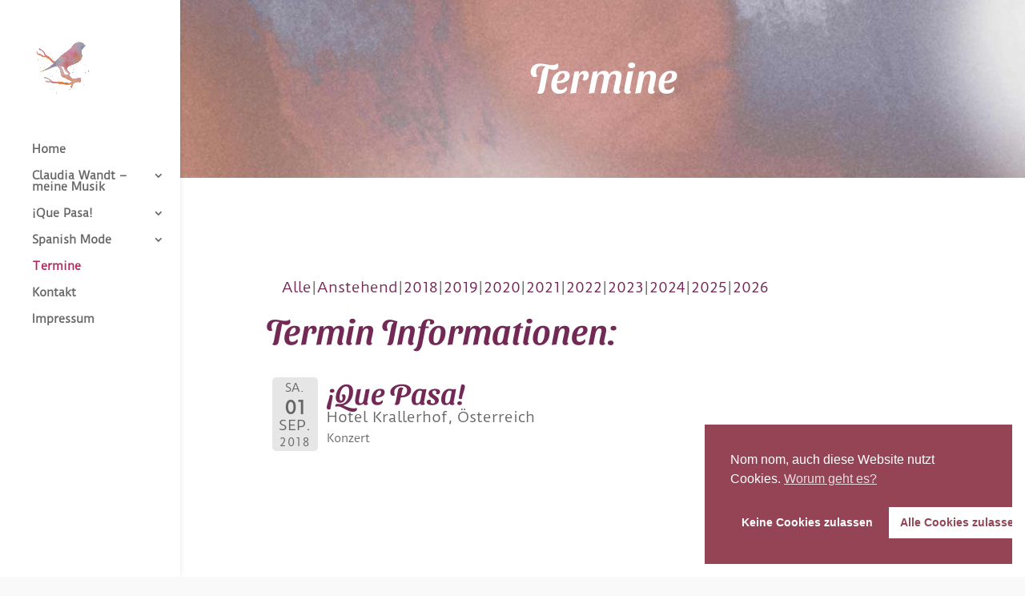

--- FILE ---
content_type: text/html; charset=utf-8
request_url: https://www.google.com/recaptcha/api2/anchor?ar=1&k=6LcVmLEUAAAAAAkxZQ1fhApoy8zO6wO2CjQ58AEY&co=aHR0cHM6Ly9mYXZvcml0ZXNvbmcuZGU6NDQz&hl=en&v=PoyoqOPhxBO7pBk68S4YbpHZ&size=invisible&anchor-ms=20000&execute-ms=30000&cb=xan6c0eeu1gu
body_size: 48497
content:
<!DOCTYPE HTML><html dir="ltr" lang="en"><head><meta http-equiv="Content-Type" content="text/html; charset=UTF-8">
<meta http-equiv="X-UA-Compatible" content="IE=edge">
<title>reCAPTCHA</title>
<style type="text/css">
/* cyrillic-ext */
@font-face {
  font-family: 'Roboto';
  font-style: normal;
  font-weight: 400;
  font-stretch: 100%;
  src: url(//fonts.gstatic.com/s/roboto/v48/KFO7CnqEu92Fr1ME7kSn66aGLdTylUAMa3GUBHMdazTgWw.woff2) format('woff2');
  unicode-range: U+0460-052F, U+1C80-1C8A, U+20B4, U+2DE0-2DFF, U+A640-A69F, U+FE2E-FE2F;
}
/* cyrillic */
@font-face {
  font-family: 'Roboto';
  font-style: normal;
  font-weight: 400;
  font-stretch: 100%;
  src: url(//fonts.gstatic.com/s/roboto/v48/KFO7CnqEu92Fr1ME7kSn66aGLdTylUAMa3iUBHMdazTgWw.woff2) format('woff2');
  unicode-range: U+0301, U+0400-045F, U+0490-0491, U+04B0-04B1, U+2116;
}
/* greek-ext */
@font-face {
  font-family: 'Roboto';
  font-style: normal;
  font-weight: 400;
  font-stretch: 100%;
  src: url(//fonts.gstatic.com/s/roboto/v48/KFO7CnqEu92Fr1ME7kSn66aGLdTylUAMa3CUBHMdazTgWw.woff2) format('woff2');
  unicode-range: U+1F00-1FFF;
}
/* greek */
@font-face {
  font-family: 'Roboto';
  font-style: normal;
  font-weight: 400;
  font-stretch: 100%;
  src: url(//fonts.gstatic.com/s/roboto/v48/KFO7CnqEu92Fr1ME7kSn66aGLdTylUAMa3-UBHMdazTgWw.woff2) format('woff2');
  unicode-range: U+0370-0377, U+037A-037F, U+0384-038A, U+038C, U+038E-03A1, U+03A3-03FF;
}
/* math */
@font-face {
  font-family: 'Roboto';
  font-style: normal;
  font-weight: 400;
  font-stretch: 100%;
  src: url(//fonts.gstatic.com/s/roboto/v48/KFO7CnqEu92Fr1ME7kSn66aGLdTylUAMawCUBHMdazTgWw.woff2) format('woff2');
  unicode-range: U+0302-0303, U+0305, U+0307-0308, U+0310, U+0312, U+0315, U+031A, U+0326-0327, U+032C, U+032F-0330, U+0332-0333, U+0338, U+033A, U+0346, U+034D, U+0391-03A1, U+03A3-03A9, U+03B1-03C9, U+03D1, U+03D5-03D6, U+03F0-03F1, U+03F4-03F5, U+2016-2017, U+2034-2038, U+203C, U+2040, U+2043, U+2047, U+2050, U+2057, U+205F, U+2070-2071, U+2074-208E, U+2090-209C, U+20D0-20DC, U+20E1, U+20E5-20EF, U+2100-2112, U+2114-2115, U+2117-2121, U+2123-214F, U+2190, U+2192, U+2194-21AE, U+21B0-21E5, U+21F1-21F2, U+21F4-2211, U+2213-2214, U+2216-22FF, U+2308-230B, U+2310, U+2319, U+231C-2321, U+2336-237A, U+237C, U+2395, U+239B-23B7, U+23D0, U+23DC-23E1, U+2474-2475, U+25AF, U+25B3, U+25B7, U+25BD, U+25C1, U+25CA, U+25CC, U+25FB, U+266D-266F, U+27C0-27FF, U+2900-2AFF, U+2B0E-2B11, U+2B30-2B4C, U+2BFE, U+3030, U+FF5B, U+FF5D, U+1D400-1D7FF, U+1EE00-1EEFF;
}
/* symbols */
@font-face {
  font-family: 'Roboto';
  font-style: normal;
  font-weight: 400;
  font-stretch: 100%;
  src: url(//fonts.gstatic.com/s/roboto/v48/KFO7CnqEu92Fr1ME7kSn66aGLdTylUAMaxKUBHMdazTgWw.woff2) format('woff2');
  unicode-range: U+0001-000C, U+000E-001F, U+007F-009F, U+20DD-20E0, U+20E2-20E4, U+2150-218F, U+2190, U+2192, U+2194-2199, U+21AF, U+21E6-21F0, U+21F3, U+2218-2219, U+2299, U+22C4-22C6, U+2300-243F, U+2440-244A, U+2460-24FF, U+25A0-27BF, U+2800-28FF, U+2921-2922, U+2981, U+29BF, U+29EB, U+2B00-2BFF, U+4DC0-4DFF, U+FFF9-FFFB, U+10140-1018E, U+10190-1019C, U+101A0, U+101D0-101FD, U+102E0-102FB, U+10E60-10E7E, U+1D2C0-1D2D3, U+1D2E0-1D37F, U+1F000-1F0FF, U+1F100-1F1AD, U+1F1E6-1F1FF, U+1F30D-1F30F, U+1F315, U+1F31C, U+1F31E, U+1F320-1F32C, U+1F336, U+1F378, U+1F37D, U+1F382, U+1F393-1F39F, U+1F3A7-1F3A8, U+1F3AC-1F3AF, U+1F3C2, U+1F3C4-1F3C6, U+1F3CA-1F3CE, U+1F3D4-1F3E0, U+1F3ED, U+1F3F1-1F3F3, U+1F3F5-1F3F7, U+1F408, U+1F415, U+1F41F, U+1F426, U+1F43F, U+1F441-1F442, U+1F444, U+1F446-1F449, U+1F44C-1F44E, U+1F453, U+1F46A, U+1F47D, U+1F4A3, U+1F4B0, U+1F4B3, U+1F4B9, U+1F4BB, U+1F4BF, U+1F4C8-1F4CB, U+1F4D6, U+1F4DA, U+1F4DF, U+1F4E3-1F4E6, U+1F4EA-1F4ED, U+1F4F7, U+1F4F9-1F4FB, U+1F4FD-1F4FE, U+1F503, U+1F507-1F50B, U+1F50D, U+1F512-1F513, U+1F53E-1F54A, U+1F54F-1F5FA, U+1F610, U+1F650-1F67F, U+1F687, U+1F68D, U+1F691, U+1F694, U+1F698, U+1F6AD, U+1F6B2, U+1F6B9-1F6BA, U+1F6BC, U+1F6C6-1F6CF, U+1F6D3-1F6D7, U+1F6E0-1F6EA, U+1F6F0-1F6F3, U+1F6F7-1F6FC, U+1F700-1F7FF, U+1F800-1F80B, U+1F810-1F847, U+1F850-1F859, U+1F860-1F887, U+1F890-1F8AD, U+1F8B0-1F8BB, U+1F8C0-1F8C1, U+1F900-1F90B, U+1F93B, U+1F946, U+1F984, U+1F996, U+1F9E9, U+1FA00-1FA6F, U+1FA70-1FA7C, U+1FA80-1FA89, U+1FA8F-1FAC6, U+1FACE-1FADC, U+1FADF-1FAE9, U+1FAF0-1FAF8, U+1FB00-1FBFF;
}
/* vietnamese */
@font-face {
  font-family: 'Roboto';
  font-style: normal;
  font-weight: 400;
  font-stretch: 100%;
  src: url(//fonts.gstatic.com/s/roboto/v48/KFO7CnqEu92Fr1ME7kSn66aGLdTylUAMa3OUBHMdazTgWw.woff2) format('woff2');
  unicode-range: U+0102-0103, U+0110-0111, U+0128-0129, U+0168-0169, U+01A0-01A1, U+01AF-01B0, U+0300-0301, U+0303-0304, U+0308-0309, U+0323, U+0329, U+1EA0-1EF9, U+20AB;
}
/* latin-ext */
@font-face {
  font-family: 'Roboto';
  font-style: normal;
  font-weight: 400;
  font-stretch: 100%;
  src: url(//fonts.gstatic.com/s/roboto/v48/KFO7CnqEu92Fr1ME7kSn66aGLdTylUAMa3KUBHMdazTgWw.woff2) format('woff2');
  unicode-range: U+0100-02BA, U+02BD-02C5, U+02C7-02CC, U+02CE-02D7, U+02DD-02FF, U+0304, U+0308, U+0329, U+1D00-1DBF, U+1E00-1E9F, U+1EF2-1EFF, U+2020, U+20A0-20AB, U+20AD-20C0, U+2113, U+2C60-2C7F, U+A720-A7FF;
}
/* latin */
@font-face {
  font-family: 'Roboto';
  font-style: normal;
  font-weight: 400;
  font-stretch: 100%;
  src: url(//fonts.gstatic.com/s/roboto/v48/KFO7CnqEu92Fr1ME7kSn66aGLdTylUAMa3yUBHMdazQ.woff2) format('woff2');
  unicode-range: U+0000-00FF, U+0131, U+0152-0153, U+02BB-02BC, U+02C6, U+02DA, U+02DC, U+0304, U+0308, U+0329, U+2000-206F, U+20AC, U+2122, U+2191, U+2193, U+2212, U+2215, U+FEFF, U+FFFD;
}
/* cyrillic-ext */
@font-face {
  font-family: 'Roboto';
  font-style: normal;
  font-weight: 500;
  font-stretch: 100%;
  src: url(//fonts.gstatic.com/s/roboto/v48/KFO7CnqEu92Fr1ME7kSn66aGLdTylUAMa3GUBHMdazTgWw.woff2) format('woff2');
  unicode-range: U+0460-052F, U+1C80-1C8A, U+20B4, U+2DE0-2DFF, U+A640-A69F, U+FE2E-FE2F;
}
/* cyrillic */
@font-face {
  font-family: 'Roboto';
  font-style: normal;
  font-weight: 500;
  font-stretch: 100%;
  src: url(//fonts.gstatic.com/s/roboto/v48/KFO7CnqEu92Fr1ME7kSn66aGLdTylUAMa3iUBHMdazTgWw.woff2) format('woff2');
  unicode-range: U+0301, U+0400-045F, U+0490-0491, U+04B0-04B1, U+2116;
}
/* greek-ext */
@font-face {
  font-family: 'Roboto';
  font-style: normal;
  font-weight: 500;
  font-stretch: 100%;
  src: url(//fonts.gstatic.com/s/roboto/v48/KFO7CnqEu92Fr1ME7kSn66aGLdTylUAMa3CUBHMdazTgWw.woff2) format('woff2');
  unicode-range: U+1F00-1FFF;
}
/* greek */
@font-face {
  font-family: 'Roboto';
  font-style: normal;
  font-weight: 500;
  font-stretch: 100%;
  src: url(//fonts.gstatic.com/s/roboto/v48/KFO7CnqEu92Fr1ME7kSn66aGLdTylUAMa3-UBHMdazTgWw.woff2) format('woff2');
  unicode-range: U+0370-0377, U+037A-037F, U+0384-038A, U+038C, U+038E-03A1, U+03A3-03FF;
}
/* math */
@font-face {
  font-family: 'Roboto';
  font-style: normal;
  font-weight: 500;
  font-stretch: 100%;
  src: url(//fonts.gstatic.com/s/roboto/v48/KFO7CnqEu92Fr1ME7kSn66aGLdTylUAMawCUBHMdazTgWw.woff2) format('woff2');
  unicode-range: U+0302-0303, U+0305, U+0307-0308, U+0310, U+0312, U+0315, U+031A, U+0326-0327, U+032C, U+032F-0330, U+0332-0333, U+0338, U+033A, U+0346, U+034D, U+0391-03A1, U+03A3-03A9, U+03B1-03C9, U+03D1, U+03D5-03D6, U+03F0-03F1, U+03F4-03F5, U+2016-2017, U+2034-2038, U+203C, U+2040, U+2043, U+2047, U+2050, U+2057, U+205F, U+2070-2071, U+2074-208E, U+2090-209C, U+20D0-20DC, U+20E1, U+20E5-20EF, U+2100-2112, U+2114-2115, U+2117-2121, U+2123-214F, U+2190, U+2192, U+2194-21AE, U+21B0-21E5, U+21F1-21F2, U+21F4-2211, U+2213-2214, U+2216-22FF, U+2308-230B, U+2310, U+2319, U+231C-2321, U+2336-237A, U+237C, U+2395, U+239B-23B7, U+23D0, U+23DC-23E1, U+2474-2475, U+25AF, U+25B3, U+25B7, U+25BD, U+25C1, U+25CA, U+25CC, U+25FB, U+266D-266F, U+27C0-27FF, U+2900-2AFF, U+2B0E-2B11, U+2B30-2B4C, U+2BFE, U+3030, U+FF5B, U+FF5D, U+1D400-1D7FF, U+1EE00-1EEFF;
}
/* symbols */
@font-face {
  font-family: 'Roboto';
  font-style: normal;
  font-weight: 500;
  font-stretch: 100%;
  src: url(//fonts.gstatic.com/s/roboto/v48/KFO7CnqEu92Fr1ME7kSn66aGLdTylUAMaxKUBHMdazTgWw.woff2) format('woff2');
  unicode-range: U+0001-000C, U+000E-001F, U+007F-009F, U+20DD-20E0, U+20E2-20E4, U+2150-218F, U+2190, U+2192, U+2194-2199, U+21AF, U+21E6-21F0, U+21F3, U+2218-2219, U+2299, U+22C4-22C6, U+2300-243F, U+2440-244A, U+2460-24FF, U+25A0-27BF, U+2800-28FF, U+2921-2922, U+2981, U+29BF, U+29EB, U+2B00-2BFF, U+4DC0-4DFF, U+FFF9-FFFB, U+10140-1018E, U+10190-1019C, U+101A0, U+101D0-101FD, U+102E0-102FB, U+10E60-10E7E, U+1D2C0-1D2D3, U+1D2E0-1D37F, U+1F000-1F0FF, U+1F100-1F1AD, U+1F1E6-1F1FF, U+1F30D-1F30F, U+1F315, U+1F31C, U+1F31E, U+1F320-1F32C, U+1F336, U+1F378, U+1F37D, U+1F382, U+1F393-1F39F, U+1F3A7-1F3A8, U+1F3AC-1F3AF, U+1F3C2, U+1F3C4-1F3C6, U+1F3CA-1F3CE, U+1F3D4-1F3E0, U+1F3ED, U+1F3F1-1F3F3, U+1F3F5-1F3F7, U+1F408, U+1F415, U+1F41F, U+1F426, U+1F43F, U+1F441-1F442, U+1F444, U+1F446-1F449, U+1F44C-1F44E, U+1F453, U+1F46A, U+1F47D, U+1F4A3, U+1F4B0, U+1F4B3, U+1F4B9, U+1F4BB, U+1F4BF, U+1F4C8-1F4CB, U+1F4D6, U+1F4DA, U+1F4DF, U+1F4E3-1F4E6, U+1F4EA-1F4ED, U+1F4F7, U+1F4F9-1F4FB, U+1F4FD-1F4FE, U+1F503, U+1F507-1F50B, U+1F50D, U+1F512-1F513, U+1F53E-1F54A, U+1F54F-1F5FA, U+1F610, U+1F650-1F67F, U+1F687, U+1F68D, U+1F691, U+1F694, U+1F698, U+1F6AD, U+1F6B2, U+1F6B9-1F6BA, U+1F6BC, U+1F6C6-1F6CF, U+1F6D3-1F6D7, U+1F6E0-1F6EA, U+1F6F0-1F6F3, U+1F6F7-1F6FC, U+1F700-1F7FF, U+1F800-1F80B, U+1F810-1F847, U+1F850-1F859, U+1F860-1F887, U+1F890-1F8AD, U+1F8B0-1F8BB, U+1F8C0-1F8C1, U+1F900-1F90B, U+1F93B, U+1F946, U+1F984, U+1F996, U+1F9E9, U+1FA00-1FA6F, U+1FA70-1FA7C, U+1FA80-1FA89, U+1FA8F-1FAC6, U+1FACE-1FADC, U+1FADF-1FAE9, U+1FAF0-1FAF8, U+1FB00-1FBFF;
}
/* vietnamese */
@font-face {
  font-family: 'Roboto';
  font-style: normal;
  font-weight: 500;
  font-stretch: 100%;
  src: url(//fonts.gstatic.com/s/roboto/v48/KFO7CnqEu92Fr1ME7kSn66aGLdTylUAMa3OUBHMdazTgWw.woff2) format('woff2');
  unicode-range: U+0102-0103, U+0110-0111, U+0128-0129, U+0168-0169, U+01A0-01A1, U+01AF-01B0, U+0300-0301, U+0303-0304, U+0308-0309, U+0323, U+0329, U+1EA0-1EF9, U+20AB;
}
/* latin-ext */
@font-face {
  font-family: 'Roboto';
  font-style: normal;
  font-weight: 500;
  font-stretch: 100%;
  src: url(//fonts.gstatic.com/s/roboto/v48/KFO7CnqEu92Fr1ME7kSn66aGLdTylUAMa3KUBHMdazTgWw.woff2) format('woff2');
  unicode-range: U+0100-02BA, U+02BD-02C5, U+02C7-02CC, U+02CE-02D7, U+02DD-02FF, U+0304, U+0308, U+0329, U+1D00-1DBF, U+1E00-1E9F, U+1EF2-1EFF, U+2020, U+20A0-20AB, U+20AD-20C0, U+2113, U+2C60-2C7F, U+A720-A7FF;
}
/* latin */
@font-face {
  font-family: 'Roboto';
  font-style: normal;
  font-weight: 500;
  font-stretch: 100%;
  src: url(//fonts.gstatic.com/s/roboto/v48/KFO7CnqEu92Fr1ME7kSn66aGLdTylUAMa3yUBHMdazQ.woff2) format('woff2');
  unicode-range: U+0000-00FF, U+0131, U+0152-0153, U+02BB-02BC, U+02C6, U+02DA, U+02DC, U+0304, U+0308, U+0329, U+2000-206F, U+20AC, U+2122, U+2191, U+2193, U+2212, U+2215, U+FEFF, U+FFFD;
}
/* cyrillic-ext */
@font-face {
  font-family: 'Roboto';
  font-style: normal;
  font-weight: 900;
  font-stretch: 100%;
  src: url(//fonts.gstatic.com/s/roboto/v48/KFO7CnqEu92Fr1ME7kSn66aGLdTylUAMa3GUBHMdazTgWw.woff2) format('woff2');
  unicode-range: U+0460-052F, U+1C80-1C8A, U+20B4, U+2DE0-2DFF, U+A640-A69F, U+FE2E-FE2F;
}
/* cyrillic */
@font-face {
  font-family: 'Roboto';
  font-style: normal;
  font-weight: 900;
  font-stretch: 100%;
  src: url(//fonts.gstatic.com/s/roboto/v48/KFO7CnqEu92Fr1ME7kSn66aGLdTylUAMa3iUBHMdazTgWw.woff2) format('woff2');
  unicode-range: U+0301, U+0400-045F, U+0490-0491, U+04B0-04B1, U+2116;
}
/* greek-ext */
@font-face {
  font-family: 'Roboto';
  font-style: normal;
  font-weight: 900;
  font-stretch: 100%;
  src: url(//fonts.gstatic.com/s/roboto/v48/KFO7CnqEu92Fr1ME7kSn66aGLdTylUAMa3CUBHMdazTgWw.woff2) format('woff2');
  unicode-range: U+1F00-1FFF;
}
/* greek */
@font-face {
  font-family: 'Roboto';
  font-style: normal;
  font-weight: 900;
  font-stretch: 100%;
  src: url(//fonts.gstatic.com/s/roboto/v48/KFO7CnqEu92Fr1ME7kSn66aGLdTylUAMa3-UBHMdazTgWw.woff2) format('woff2');
  unicode-range: U+0370-0377, U+037A-037F, U+0384-038A, U+038C, U+038E-03A1, U+03A3-03FF;
}
/* math */
@font-face {
  font-family: 'Roboto';
  font-style: normal;
  font-weight: 900;
  font-stretch: 100%;
  src: url(//fonts.gstatic.com/s/roboto/v48/KFO7CnqEu92Fr1ME7kSn66aGLdTylUAMawCUBHMdazTgWw.woff2) format('woff2');
  unicode-range: U+0302-0303, U+0305, U+0307-0308, U+0310, U+0312, U+0315, U+031A, U+0326-0327, U+032C, U+032F-0330, U+0332-0333, U+0338, U+033A, U+0346, U+034D, U+0391-03A1, U+03A3-03A9, U+03B1-03C9, U+03D1, U+03D5-03D6, U+03F0-03F1, U+03F4-03F5, U+2016-2017, U+2034-2038, U+203C, U+2040, U+2043, U+2047, U+2050, U+2057, U+205F, U+2070-2071, U+2074-208E, U+2090-209C, U+20D0-20DC, U+20E1, U+20E5-20EF, U+2100-2112, U+2114-2115, U+2117-2121, U+2123-214F, U+2190, U+2192, U+2194-21AE, U+21B0-21E5, U+21F1-21F2, U+21F4-2211, U+2213-2214, U+2216-22FF, U+2308-230B, U+2310, U+2319, U+231C-2321, U+2336-237A, U+237C, U+2395, U+239B-23B7, U+23D0, U+23DC-23E1, U+2474-2475, U+25AF, U+25B3, U+25B7, U+25BD, U+25C1, U+25CA, U+25CC, U+25FB, U+266D-266F, U+27C0-27FF, U+2900-2AFF, U+2B0E-2B11, U+2B30-2B4C, U+2BFE, U+3030, U+FF5B, U+FF5D, U+1D400-1D7FF, U+1EE00-1EEFF;
}
/* symbols */
@font-face {
  font-family: 'Roboto';
  font-style: normal;
  font-weight: 900;
  font-stretch: 100%;
  src: url(//fonts.gstatic.com/s/roboto/v48/KFO7CnqEu92Fr1ME7kSn66aGLdTylUAMaxKUBHMdazTgWw.woff2) format('woff2');
  unicode-range: U+0001-000C, U+000E-001F, U+007F-009F, U+20DD-20E0, U+20E2-20E4, U+2150-218F, U+2190, U+2192, U+2194-2199, U+21AF, U+21E6-21F0, U+21F3, U+2218-2219, U+2299, U+22C4-22C6, U+2300-243F, U+2440-244A, U+2460-24FF, U+25A0-27BF, U+2800-28FF, U+2921-2922, U+2981, U+29BF, U+29EB, U+2B00-2BFF, U+4DC0-4DFF, U+FFF9-FFFB, U+10140-1018E, U+10190-1019C, U+101A0, U+101D0-101FD, U+102E0-102FB, U+10E60-10E7E, U+1D2C0-1D2D3, U+1D2E0-1D37F, U+1F000-1F0FF, U+1F100-1F1AD, U+1F1E6-1F1FF, U+1F30D-1F30F, U+1F315, U+1F31C, U+1F31E, U+1F320-1F32C, U+1F336, U+1F378, U+1F37D, U+1F382, U+1F393-1F39F, U+1F3A7-1F3A8, U+1F3AC-1F3AF, U+1F3C2, U+1F3C4-1F3C6, U+1F3CA-1F3CE, U+1F3D4-1F3E0, U+1F3ED, U+1F3F1-1F3F3, U+1F3F5-1F3F7, U+1F408, U+1F415, U+1F41F, U+1F426, U+1F43F, U+1F441-1F442, U+1F444, U+1F446-1F449, U+1F44C-1F44E, U+1F453, U+1F46A, U+1F47D, U+1F4A3, U+1F4B0, U+1F4B3, U+1F4B9, U+1F4BB, U+1F4BF, U+1F4C8-1F4CB, U+1F4D6, U+1F4DA, U+1F4DF, U+1F4E3-1F4E6, U+1F4EA-1F4ED, U+1F4F7, U+1F4F9-1F4FB, U+1F4FD-1F4FE, U+1F503, U+1F507-1F50B, U+1F50D, U+1F512-1F513, U+1F53E-1F54A, U+1F54F-1F5FA, U+1F610, U+1F650-1F67F, U+1F687, U+1F68D, U+1F691, U+1F694, U+1F698, U+1F6AD, U+1F6B2, U+1F6B9-1F6BA, U+1F6BC, U+1F6C6-1F6CF, U+1F6D3-1F6D7, U+1F6E0-1F6EA, U+1F6F0-1F6F3, U+1F6F7-1F6FC, U+1F700-1F7FF, U+1F800-1F80B, U+1F810-1F847, U+1F850-1F859, U+1F860-1F887, U+1F890-1F8AD, U+1F8B0-1F8BB, U+1F8C0-1F8C1, U+1F900-1F90B, U+1F93B, U+1F946, U+1F984, U+1F996, U+1F9E9, U+1FA00-1FA6F, U+1FA70-1FA7C, U+1FA80-1FA89, U+1FA8F-1FAC6, U+1FACE-1FADC, U+1FADF-1FAE9, U+1FAF0-1FAF8, U+1FB00-1FBFF;
}
/* vietnamese */
@font-face {
  font-family: 'Roboto';
  font-style: normal;
  font-weight: 900;
  font-stretch: 100%;
  src: url(//fonts.gstatic.com/s/roboto/v48/KFO7CnqEu92Fr1ME7kSn66aGLdTylUAMa3OUBHMdazTgWw.woff2) format('woff2');
  unicode-range: U+0102-0103, U+0110-0111, U+0128-0129, U+0168-0169, U+01A0-01A1, U+01AF-01B0, U+0300-0301, U+0303-0304, U+0308-0309, U+0323, U+0329, U+1EA0-1EF9, U+20AB;
}
/* latin-ext */
@font-face {
  font-family: 'Roboto';
  font-style: normal;
  font-weight: 900;
  font-stretch: 100%;
  src: url(//fonts.gstatic.com/s/roboto/v48/KFO7CnqEu92Fr1ME7kSn66aGLdTylUAMa3KUBHMdazTgWw.woff2) format('woff2');
  unicode-range: U+0100-02BA, U+02BD-02C5, U+02C7-02CC, U+02CE-02D7, U+02DD-02FF, U+0304, U+0308, U+0329, U+1D00-1DBF, U+1E00-1E9F, U+1EF2-1EFF, U+2020, U+20A0-20AB, U+20AD-20C0, U+2113, U+2C60-2C7F, U+A720-A7FF;
}
/* latin */
@font-face {
  font-family: 'Roboto';
  font-style: normal;
  font-weight: 900;
  font-stretch: 100%;
  src: url(//fonts.gstatic.com/s/roboto/v48/KFO7CnqEu92Fr1ME7kSn66aGLdTylUAMa3yUBHMdazQ.woff2) format('woff2');
  unicode-range: U+0000-00FF, U+0131, U+0152-0153, U+02BB-02BC, U+02C6, U+02DA, U+02DC, U+0304, U+0308, U+0329, U+2000-206F, U+20AC, U+2122, U+2191, U+2193, U+2212, U+2215, U+FEFF, U+FFFD;
}

</style>
<link rel="stylesheet" type="text/css" href="https://www.gstatic.com/recaptcha/releases/PoyoqOPhxBO7pBk68S4YbpHZ/styles__ltr.css">
<script nonce="2NvsYkWwGltUeI9Hec4JLg" type="text/javascript">window['__recaptcha_api'] = 'https://www.google.com/recaptcha/api2/';</script>
<script type="text/javascript" src="https://www.gstatic.com/recaptcha/releases/PoyoqOPhxBO7pBk68S4YbpHZ/recaptcha__en.js" nonce="2NvsYkWwGltUeI9Hec4JLg">
      
    </script></head>
<body><div id="rc-anchor-alert" class="rc-anchor-alert"></div>
<input type="hidden" id="recaptcha-token" value="[base64]">
<script type="text/javascript" nonce="2NvsYkWwGltUeI9Hec4JLg">
      recaptcha.anchor.Main.init("[\x22ainput\x22,[\x22bgdata\x22,\x22\x22,\[base64]/[base64]/[base64]/ZyhXLGgpOnEoW04sMjEsbF0sVywwKSxoKSxmYWxzZSxmYWxzZSl9Y2F0Y2goayl7RygzNTgsVyk/[base64]/[base64]/[base64]/[base64]/[base64]/[base64]/[base64]/bmV3IEJbT10oRFswXSk6dz09Mj9uZXcgQltPXShEWzBdLERbMV0pOnc9PTM/bmV3IEJbT10oRFswXSxEWzFdLERbMl0pOnc9PTQ/[base64]/[base64]/[base64]/[base64]/[base64]\\u003d\x22,\[base64]\x22,\[base64]/Dl2rDgcOCw5jDocOFwrFuM8OHLiBneF8zDBnCnnHCvTHCmWLDhWAKMcKCAMKRwpbClQPDrUbDicKDSiPDiMK1LcOnwpTDmsKwacOnDcKmw6YbIUkUw5nDinfCksKBw6DCnxDCgmbDhRZsw7HCu8OQwp4JdMK3w7nCrTvDj8OHLgjDlsORwqQsehdBHcKdF1Nuw5N/fMOywqvCiMKAIcK4w6zDkMKZwpHCtgxgwoBTwoYPw6DCnsOkTGXCoEbCq8KjTSMcwohpwpdyDcK+RRcFwovCusOIw4QqMwgoacK0S8KQQsKZags1w6JIw7Njd8KmX8OdP8ODT8OWw7R7w5TChsKjw7PCi1wgMsOuw4wQw7vCvMK9wq82wqxxNllWXsOvw70rw4saWA/DiGPDv8OnDirDhcOFwprCrTDDjz5KcAgQHETCv1XCicKhSg9dwr3DuMKJMgcFFMOeIm4OwpBjw6lLJcOFw5XCngwlwoYwMVPDjC3Dj8OTw68LJ8OPd8ODwpMVRiTDoMKBwr3DhcKPw67CisKhYTLCl8KVBcKlw7UaZldkDRTCgsKnw5DDlsKLwqPDpSt/O21JSwfCncKLRcOWfsK4w7DDscOIwrVBUsOcdcKWw4DDrsOVwoDCpyQNMcKqFAsUNcKxw6sWQMKNSMKPw5fCmcKgRx5nKGbDnsOvZcKWK2MtW17DsMOuGVhXIGsbwoNyw4M8L8OOwop4w4/DsSlcUHzCusKvw7E/wrUPHhcUw6zDrMKNGMKNVCXCtsOlw5bCmcKiw4bDhsKswqnCkDDDgcKbwpAZwrzCh8KwGWDCpihpasKswpzDo8OLwoo/[base64]/Ds8K8wpxTWBbCgh1BwrgGEMO2wqbCiFxVP2jCv8KoM8OWICA+w4DCj07ClUZrwpdNw4jCrcOvf2ZcD2h/VMOCUMK8fsK0w7jChsKHwocDwpkce3LCrMO+OSZFwrTDg8KzTBc1XsKkIFrCm1wwwqo8MMOXw54cwrx0CEJDJjQfw5IuA8Kdw4bDmWUhZifCkMKMYm/CkMORw71QEAVpOX7DrmDCo8KVw47DuMOaOsODw7Q+w5DCi8K5CMO7S8OBAG5Fw7N1AsOnw68/w5/DlQ/[base64]/[base64]/wqhawonDrMKpwoB3IcK5w7BFJcKtwrc7Dn0awpROw67Cg8OGIsOYwoDDvMO4w6TDi8Oyd1t2TSHCkmQkA8OJwrrDqjrDlnTDigTDqMOIwoc0fH7DuF/Cq8KjZsOEwoA4w5cxwqfDvcOrwowwRWDCtkxMKwVfwrrDh8OnVcOfw4/CqHpkwqAJHxnDncO5RcOiNsKoZsK+w6TCoG5zw4bClsK6wpZvw5HCo1vDisKBdcOew4ROwrfCswjCkFhZaQDCn8ONw75uUWfCkjXDk8KBVBvDrAI0LzHDmAzDsMOjw7oRaB1LKsO3w6/[base64]/[base64]/w4rCl17Dl2tHw4FNwrLDkMOTwp1gGsKkw7jDgcKMw6ocJcKuWMObAEXDrnvChMKuw4ZFc8OXC8KPw6MCEcKmw77Dl1Iiw4DDvhnDrT0bGj9dwrABRMKwwqLDgFjDrsO/[base64]/[base64]/[base64]/[base64]/DqsKNwp3CrMK+TxrCrcKEw6Ekw5XCgxoyDcK9wqJGARrDrsOKM8KiGV/CnTgiRgcXRcOibsOYwrsCGMKNwp/DhAo8wpvCvMObwqfCgcKlwrHCrsOUMsK3QsOlw4xyR8KNw68LHMObw4vCjcO3ZcKDwo4PKMKnwph4wrzCrMKpE8OuJF/DsCc9esKPw6Adwotdw4p1w797wo7ChyV5WcKuNMOewo0Lwo7Cq8OMSMK8NjvDscKwwo/DhcKtwrJhM8Kdw4HCviIQCsOewoA2dDdMW8Oowrl0OShxwr8ewpRNwrnDgsKmwpZaw6tAwo3Cvx57DcKLw4XCscOWw5TDkQrCrsKJFXEnwp0dN8KGwqtzD1PCt2/Cm0wfwpnDkTnDm3DCs8KbasO6wpRzwobCsV/Cm3PDhcK/[base64]/CtsKFLkrCpQF7wrLDv8KgwpvDqcK0wqUbw4UYwoLDlsOEw6rDrMKDWcKzXDLCjMKfB8KkD1zDgcKhTXzCkMO8GmHCksKPPcO+asOWw4oCwqoVwqZywoHDjijCvMOle8Kxw6/[base64]/DksOrw4Vew4s5w6BET8Kaw4BvDm7DtX5swrY3w5nCvMO0AzEkVMOIMSXDrlDCiRo/NGgRwp5lw5nCjAbDv3bDp1F9wpTChmTDnHMdwrQKwofCjQjDk8Khw6VjCUYoKsKSw4jCr8KWw6bDlMKGwpnCk0keXMK+w4p/w5fDr8KaI2V/wrzCjWwZYcKSw4LCucKbecOVwqJuLcO9FsO0Wmlmwpc1DsO+wofDgjfClcKVWmMmRgcxwqvCtjtRwp3DkR9nXMKlwogkScONw6fDtVbDjsKAwqTDtUlXDSnDqsOhEFzDiDVSJz/[base64]/CpMOsJDYmNk/CqsKSw5LDgsKnY8OJDcO0w4zCokLCoMK0P0vCusKEJ8O0w6DDvsKJQBjCnjLCp2HDrMO3d8OPRcO2dsOBwo8ONcOnwqbCjcOoQDLCnDcSwrrCkkp8wqBxw7vDmMK1w4oFLsOEwp/DtgjDnnPDhcKQBkRhX8Odw4zDrMK+NVNLw5DCq8KwwptOHcOVw4XDmQt+w5zDhTEfwpfDixgTw65nN8KAw68sw4s1C8ORR37DuAlbY8OGw5nCpcOzwqvCscOBw5I9Rz3CjcKMwqzCkThbJMO5w6h/fcO2w5hLE8Ogw5LDh1Q8w4JwwqjCpi9YL8O+wrLDq8OLIsK6wobCkMKKesOsw5TCtx5Qf0FdUWzCi8Ksw6lpHMO7EBF6w6/DrHnDpS/[base64]/DscO4csO+ecOrw6MFw4BLw6bCo8K2wpHCjMKPJSDDtFLDvwlWdw7CmsONwqwlYjVJw7XCpmJcwqXCo8KSLsOEwoYmwogywp5Uwo9LwrXDp1DDuHHDuRbCpCLClw97HcOZCcOJXhzDtS/Dulk9LcK6wpfCnsKsw54ZdsKjJ8OFwr/DssKeOUjDqcOPwr5owqNew5HDr8OgcWHCocKeJcOOw7DCscKVwr8qwrw7BizDlsKVelXCpBzCrk4WUUdyZcORw6XCrBN4NVvCvMKlAcOSY8OAFztvfUQuKzbCjm/DkcKnw5PCh8K0w6tJw7/DhTnCqgLCoz3Dt8OIw5nCvsOXwpMXwqcACzVLbn5dw7TDq1nCuQ7ClCfCosKvESBscH9FwqILwot6U8Kyw5hRRlDCnsKjwo3CjsKPdsO9Q8Obw7DCicKcwrbDg3XCscOfw4nDicKsKzU9w4/CiMObwpnDsBJYw7bDhsKFw7bCtAYTw4sQDMKsSjDCiMOgw5w+Y8OFOXzDpionPGhEPMKCw4VCNCjDkmjCnnlPP1JHejvDncKqwqzCmnfCrgkpcA1ZwoYnMFhtwrHCgcKtwpRBw6xFw57CicKxwoUOwpgaw6TDgkjChDbDmcOfwpnDvz/CiEfChMObwoU2wpJGwpwFJcOKwpHDtxkKWMOyw5Uec8ODCcOrbcKHQw5ub8OzC8OeWm4kSyt/w4JwwpnDh3U3SMKYBUdXwp1xI0LCmBnDt8Krw7wiwrjDrcOywoHDvFnDrWY1wpAHRcOowoZtw5jDgsOdNcKUw6PCmx4Cw7YYFsKRw6ksRE0Lw6HCv8K4X8Oaw7AgHQfCmcOMNcK9w7zCnsK/w4VSCcOIw7HCtcKjc8KZfQzDosOqw7PCqifDmCTCvsO9wrjCksKpBMKHw4zDm8KMamPCiTrDuTPDqcKpwqRIwpjCjDMuw4MMwpZ0EcOfwonCqifCoMKSHMKIKTpbE8KSHVPDjMKTI39hc8KXE8K4w5ROw4vCkAl5QsOZwqotRSbDr8KCw4XDlMKlwplhw6/CnFsLRMK2w7BffSHDv8KbQcKWwo7Dl8OgYsOCXsKWwq9sY1E3w5PDghsIVsOJw7zCqGU0OsKqw7ZGwoYBOB47wp1VOh06wqJPwoYVXDIzwpLDrsOYw5sUwrpJLBnDnMKZYVbDg8KNK8KAwrzCgQUnZcKMwpVwwroSw7RKwpA4K0vCjAfDi8KteMOjw4IMVsKXwq/Cl8OTwr8qwqc/az4VwoDDhcO1GRVvZSHCqcOGw6wcw4oSAiYiw7rCpsKBw5fDs2bCj8OMwqsFcMO7YH8gNj9+wpPCtXfCvsK9acOEw5VUw4c6w68bXl3CuBp/JnADeXvChDvDmcO9wq48wo/[base64]/woJzw6/[base64]/QlZrw5LDpCJqU8KTecOXwqLDlcOmGcKrwrDDphjCpMOgLkMBVDUAVCrDtz3DtMKiMMKeHcO7YEnDsH4GRhN/[base64]/ClcOjCzTCrk1oX8OnEh7CmsOkJcO9TnvCo8OvWsOYJcKXwrPDpDYiw5wpwrvDqcO5wpZTRwTDnsOCw6EpEiUsw5lyT8OtMRPDl8OFakZ9w6nDsFJWFsOZfnXDvcOFw4XCmy/CvUjCssObw4bCpHIlYMKaPWbCmEvDtMKKw50rwq7CosOAw6sRAnnCny44woIRNMOYa3B5XMK0wr93WMOwwqfDnsKQP0fCt8O7w4DCukbDlcKxw7/DosKbwrUfwp9le2ZPw53CiwkBXMOjw7zDk8Kfa8O9w5jDrMKJwpNuaH5iNsKDGsKDwp83IMOVGMOnU8Orw6nDmlLCg1TDicKIwqjCv8KYwpwhZMOuwqHDgEAJLi7CmQwqw6IQwpsDw5vClVzCrsKEw6HDkggIwq/[base64]/J0bDr8KRTytow7xaOQXCtcOXCMOzwoLCoMKmw4LDhhouw6PCk8Ktwq09w4rCihTCpcO2wr/CrsKcw7QQOh3CnGJ3eMOCb8KsJsOXPMKpRsOpw7UdFQ/[base64]/CuyLCocKGfMKlwofCuUjDsAt/HMKkJDPCgcOxwppNwonDgG/[base64]/JcKwAU7DjcK0wqc+woh5KU3Ci0vDvsKAMws1FyQRc0vCncKAwo4Uw5PCr8KMw549BDsPNkQVXsOeIcObw59ZWsKSw4E0wohFw6vDpQzDoAjCpsO6Xn8MwpvCqzV8wo/Dn8Klw747w4N8EMKFwownFsKYw4gGw7LDsMOPWsKyw6DDhMKYZsKEHcK8ZcOCHxLCngHDsAFJw4/CmDJTNHvDp8OiLcOuwo9LwqEQUMOPwqXDsMKkQSHCp3kkw73CrgfCmF1zwrJaw7/CvWkMVQMAw7PDkW9lwrzDtMO5w74Iw6xGwpPCv8KoRhITNA7DvV1ad8OJBsODfQvCr8O/RHRdw5LDmsOMw6vCoCTDgMKhTQM3wpMOw4DCgHTDo8Khw5vCisKNwpDDmMKZwol1U8ONCldxwrkkDXFVw4tnwpLDucOowrBeL8OnLcO4EsK3TkHDlGrCjAQzw6jDq8O2Xg8WZEjDuzAWeEnDicKuYWnDox/DvnbCvm9dw4BiazDCisK0GsOYw7/DqcKjw7HCsRJ8ccKIGg/[base64]/CsSrDigfDqEx1NMOzYm3DiWB4Q8KjDsObH8Oqw4TDv8KSKCojw5rCgMKOw7kvWVV9e2/Clx5Gw73DhsKjfmDClFV4DzLDlVTDgMKPHRJnc3zDhUBUw5gHwofDgMOtwrjDpD7DhcKgCsO1w5DDiwY9wp/CtWvDrVpjD0zDo0wywrYIPMKtw5Mhw5V5woUsw5Qiw5JPEMK7w4ELw5rDpCMmECvCpsKbRcOlE8Ogw48AM8OqYS7DvG02wq/CiAzDsllrw7cxw7wrLxcqPgnDgyjDocOdHsOOViDDpMKewpQzASd2w6bCusKVfiXDgh9Ow4XDl8KAw4nDksKyRsK+c0skXgRfw4oEw6Jjw4BEwqnCr2bDpETDuQ94w7jDjl94w714dQ8Dw77Cjm/[base64]/CrBrCjBDDr8KVBE3DgULCqsKZQkMfw74Uw583O8OQSAUJw6rDomXCtsK8G2nChGzClD53wrfDr3bDlMOkwo3CjmVYaMKfCsKZw5dRW8KQw4wdVsONwqDCuxh0NCMkI1HDnjpewqAPTGcWdTk7w6UqwqnDsBRuJcKee0jCkijDllvCtMKpb8K+wrlsYTBZwrI/SA4jYsK4CHUrw4/CtiY8wqwwa8KzKQUWI8O1w6HDgsO8wprDrMO5SMOwwo4AUMKVw5fDo8OywpXDhhpVVwfDnkAgwoDCmz7DghgSwrJ2GMOawrnDtsOgw4fCmMOTF1nDgyM4w7/DrMOvNMOjw7QSw6vDh3PDqAnDuHfDlnJ+VsOsaATDui1zw4/Di308wrY4w4ssNx/DscOrSMK/[base64]/[base64]/ClcORR8OAcQk7e2jCvcO9McOyA8OEC1nClMOKLsO3RGzDlQ/DkMK8FsK+wooowr7Cs8OuwrfDtE0NYkfDv1dqwpbCvMK4MsKbwpbDnkvDpsKAwqrCkMKhI3TDksO4BB5gw6dzDCHDoMONw7nDg8OtG2Vsw6wJw5/DrGVww75tKVTCk39sw4XDqQzDhUTDkMK5SyzDssOHwoTCjsKkw68Obx8Ww7EpPMOcScKLJG7CusK/wqnCi8KgEMO7wqY7IcOCwofDocKWw7JrLcKkQcKdTzXDvcOMwpkCwolCw4HDo3rCk8Okw4/[base64]/DuEQ5Bnc5wqBrDVTCnMKYKnd2EGBHw7UGw7vCksO9Dx7Cn8OtGkzDj8Oww7bCqFfCgsKNbMKZUMK2wrpOwogYwo3CpHjCtFPCncOVw5x1VTJsG8K1w5/DvHrDrMOxIBXDjyBtwqHCvsOBw5UjwrrCssOow7vDjQjCik06UFLCgCQhE8KjCsOCw5s4XcKLbsOHTEEdw5/ChcOSR0DCpMK8wr8JUVzDpcOEw5hjw48DdMOTR8K8KxbDmRc7bsKaw6/DqztEfMOTQcOww5I9bcOXwp41RXsxwr5tGDnCv8O6w7xvaRTCnFNTPjLDhRcHAMO+w5XCpQIXw67DtMKpw6IlJsKNw57DrcOIUcOUw5PDmzfDvzwgVsKwwqY7w6BzcMKsw5UzWsKLwrnCuCpVPhTCrj8PQXorw6/DvkXDmcKRwp/DkSlKH8KOPjDCkk7CiVXDoRbDsAzDrMKjw7XCgQ94wpcMFsOBwrfDvF/CucOYWsOuw4nDlQJsQ2LDg8KCwrXDtxtONQ3Dr8KlPcOkw7tJwqjDoMK3e27CoVjDkiXDtMKawpDDs3JTcMO7b8OlJ8Kww5NSwoDCr03DuMODw4t5HsKJYcOedsKLBMOnw4Rfw6Brw6IrX8O/[base64]/[base64]/DUnDuwrCrsOEwqLDhWXDk8K2VMOZw4rCoz4OBxrCnxUCwr/DmMKGY8OMa8KWDcK+w7jDnEbCiMOZwprCusKzJjFnw4/CmcOVwqTCkh1xScOiw6jCoi1Dw7/DvsOdw4nCusOrwoLDv8KeT8OVw5DCpF/DhlnDnDItw599wojChXBywp/DlMKFw7PCtxZOHhdhOcOwbcKUEsOUDcK+CA1RwqBzw4ghwrBlK0/DjTkOBcKjE8Kdw6sSwqHDmMKURn3DpFYAwoxEwp7ConoPwoh5wqtGKlvDqAVnAGpDw7bDvsOBDsK0PlbDq8OEwrhMw6zDocOsDMKMwrN+w7g3PUE3wpF3Ok7CoznCmgfDj37DiDPDnlc/w4rDvznDtcOew5LCpS3CrMO4TzB9wqcvw7kmwpbDn8OUVjF8wqEUwoBWXMK5d8OXQ8ODcW5DUMKWLx/DhMORGcKMXwN5wr/DucOww5nDl8O5BHksw4AWKjnCtV/Dq8O7EMK6wrLDtTfDh8Ovw4Vhw6cLwoAZwrtWw4LCpyZZwpI+Rz9KwpjDhsKGw5PCqsK9woPDv8KPwoMBZT1/VMKtw5BKM01CQQlXbAHDnsKswpc3MsKZw7k2d8OHUVLCqzrDtcKywrXDgFYfw6fChA9dRMKUw5fDiW8sG8OFYVbDtMKRw5bDn8K5McOOaMOCwprCtD/DqSVpIT3Ds8KOU8KuwqjClmHDicKgwqtBw6jCt0fCvU/Cv8KsK8Obw5cGV8OMw4/DisKNw41bwrHCuWbCqSBORCIoBnkBPMO6eGLCqCvDpsOXwq7Dt8Otw6Nww5PCsAJJwplSwqXDocKzag9kCcKtYcOWTcOSwqXDtMOPw5XClDnDqlF9EMOMX8OlTsKgA8Ohwp/DnH0Nwq3CnmB4w5E1w6wBw4fCgcK8wqTCnErColLDgcOoNyvDgjrCn8OIcSRHw6x4w7HDusOQw4h6RCPCpcOkGFQ9PVA8a8OTw6hOwoJAMCxQwrZ/w5zCpcOHw7/ClcO5wqlBNsKOw5oPwrLDoMOkw44mXMOTHHHDj8OAwpMaD8OEw6zDmcOcXcKgwrltw7V/w7hzwrDChcKDwqAKw5fClXXDiG14w4zDtBLDqg5lXjXDpVHDp8KPwovCjnXCmcKIw7LCpULDlcOCesONwozCncOseiR7wo/DpcO4BEjDn059w7nDoiwdwq0MCGTDlgJ4w50VEg3DnC3CuzDCtVkwN09CRcOvwpdPX8K7KRHCusONwp/[base64]/ClG1HwrbClXk7NkfDl8Odw5zDgxVLI8Kqw4QCw7nCscKEwozDnMOwCcKzwrIiAcKpY8K8U8KeDUoIwpTCvcKJHMK4PTtJD8O8OA3DisOHw70HW33Dp0/CkyrCnsOJw5DDqynCuTHDqcOmwoQjw651wqc9wpTClMKHwrPCtxYLw6h7Ti7DmsKnwqJPW3IpZHprbEXDuMKGeSsFQS4RYcOTGsOJCcK4WTXDscO6cR3ClcKHD8OFw5HDmBN0Dxgxwqc/ZMOPwrPCjRZnDcKiKxjDiMOXwot3w5gXCcObITzDuBLCiA8gw4k7w4/Dg8K8w6/CgmA9Dl5WcMOqH8OHB8OTw7vCnwl2wqHCmsObZDUVV8OVbMOlwobDncOWPETDq8K1w7wYw7QuWQzDssKMfyvComtCw6LDgMKubcKLwrvCsWIAw7bDocKZDsOHA8OKwrwjLEHCsxwvT2hcwpzCvwQSOsK4w6LDmj/DgsO3wogtHSXClX7Cm8OVwrlcLwNcwqc8TWTCnVXCksOrTgM0w5XDoTAFSV8bf3phTg7DhmJQw7UBw6QcEsKZw5VUecOvXMK/[base64]/[base64]/OMODw4bCrMKXZlZdwpxsWknDisOAwocjwoNzwoTCgmvClcK0B0LDtzdvTcO5bwbDjiocecKow55kNiFDVsOuw6sWI8KBHsOoH2VHMHvCicOAScOdRlLCq8OjPzjCpQPCvGsfw6/Dh38oTcOkwrPDrH8bJQ4yw6jDtcOETiMJEcOEOMKpw4bChlXDsMO6NcOWw7l4w7DCq8KQw4nDtEPDi3DDlcOFw6zCj2PCl0/CjMKAw6w/w5pnwoEIfxUqw6vDvcKcw5EowprDi8KOesOBwpJWGsOKw7dSJ1vCtWF6wq5vw7kYw75hwr/CpcOxZGPCqHTDpxDCmD7Di8Kew5PDi8OSRsKJfMOBfw9Vw4Ziw5DCmm3DhsOfUMO7w7tjw5bDiBp3LDvDhBXDqCRzwrbDmjsiGgLDu8KYSxFKw553eMKEGn3CozRvL8O8w5FSw6rDnsKcb0/DjMKrwpZELcOCUA3DuBIFwphdw7F3MEFcwp7Dn8O7w7QeDHZvDSfCksK7NsK9UcO9w69JJicEw5MRw53CuH4GwrfDh8K5LMOOL8KIM8KJXnvCgGR0ACzDo8KswpBXHMOgw53Dr8Kfcm/CvSPDlsOJMcKZw5MQwofCtcKAwqPDoMOVJsOZw4fCpjIBbsO/w5zCrsKNPwzDsBIqQMOdBU5Cw7bDoMO2QWTDhHwLQcOZwpguP3p+Jx7Dk8K9wrJTWMOPdmTDqS7DpMKIw5BDwoolwpDDinzDkGRrwpLCtcK1wp9pAsK6UsOyQQ3CqcKBNUcWwrdQLVQ/[base64]/[base64]/[base64]/[base64]/CnHpTwqTDo8KAwo3Dt8OGNTLCjW1DKz1hLgzDm1HCiGnDjQY/[base64]/Cj8OaRlcvwq3Do8KjInzCs3ULfHDCgzgARcOZYR3DmggwfGzCjcK9dG/CtVkxwpFvFsONRcKGw7XDlcOWwp55wp3CpjnDu8KXwo3CsHQFw7PCvMKgwr0FwrJnN8OKw4YnL8OTS04iwozCgMKrw5FIwotLwr/Cj8OecsOxKsK1R8O4HsOAw6oiClPClkrCssK/wqRhWsOvO8KxHCrDgcKaw4s2wpXCsxbDpGHCosKBw5NLw4AqXsKqwrbDu8O1JsKHRsOZwqLCim4qwoZlXRptwqwow50GwpMFFRAQwojCthI+QMOTwplFw6zDsT/[base64]/Ci8KEw4ZBw6Ruw6/Do8OTXj1ZNMO7XnHCi3A7LcK1CBzCg8OSwr5uSwzChEnCmmjCog7DpG1zw4sew5bChULCjzQaZsO+dQojw4PCisOtbU7Cg2jCucO/w70AwqMbw58seSXCkRLCj8Kaw4BewpsBZWp5w4kcPMODXsO3ZMK2wrFuw4LDoBI/w4zDtMKSewHCucKGw5pmw6TCssK0DMOWdF7CpQHDsh7CuHnCnRzDp31QwrQVwovDncOXwro7wo0dL8OmDjtGw6bCj8O+wqLDpyhlwp0vwobCt8OGw6dLdkrCl8OJV8OCw68Pw6vCisKsD8K/Lm55w4g7GXw3w67Dvk/DnDrCgsKgw6gsdifDqcKaC8O1wrx3ZmPDusKsHsKPw7bClMOOccKLMDwKfsOkKwMCwqzCkcKKEMOqw6IRJsKuQ2AkVwNNwqFaU8K1w7XCjDfCoyfDpkkGwo/[base64]/[base64]/ClVPCtDhxeMOOw7vCrsKnKCJxw5cUwrpUw7ZeQAxLwqoxwpbDoXzDjsKpYEUbE8OQHBoxwpMxOSIEJB9CYFo/ScKyTcOAN8OcWyTDpQLDkCkYwoggCW4ywpvDtcOWw4jDgcKRJ2/[base64]/CsMOvD8KQw6o7wqppcQRxwrjDujUmGsKYA8KNekcCw6wrwrXCmcK9KsOTw6tiIcK2GMKGZmB/w5vChcKFJMKcGMKRCsOWT8OSP8KDFHMkMMKBwqUIwqnCg8Kbwr9oIBPCmMOtw4XCrGwOGA45wo/[base64]/[base64]/wp1fGRLCqsKme0zCosOtwqXDisO9fgVPJcK2woLDsG4QUkASwrU0JDDDgHXDnXp/bcK0wqdcw7LCp3bDiGLCkhPDrGDCswHDuMK7ZsKyZBEfw5I2AjZhw4Q0w6EOUcKUPhIOTFo6WxQJwqzCo0fDkAXCmcO8w5QJwp4Mw5TDrMKWw4FLasOAw5vDi8OTRArDmnTDrcKbwoQ8wqMOwoJsLXjDtEZtw4socgfClsO/PsOkeH7CpXs5P8OJwoECT30kP8KAw5TDnQ9hwo7ClcKow43DncOHFQsFZcKWw7jDocOXdB3DlsO4w4zCtyvCucOcwpDCusKgw6lJajjCncKWQMOhaT3CusKfwp/CoxkXwrPDsXoywobCoiIxw5/[base64]/Do8KRw5YMwpjCmsObK8K1FMKSMsOYwpcnFRDCqW1teR/CssOeVx8WKcK2wqkywocWYcO9w6JJw59OwpZCQcOYZMKcwqBhVTg7w4g3wp7Ct8OqbsO+agbCgsOgw5pVw5PDuMKte8O/w6DDi8OvwrYgw53Ct8OROFfDpk4AwrbDlcOlaG5+KMOuWEXDm8K8wo5Ew4fDqsObwp5HwrLDmmFyw64zwp8Rw6VOTCHCs2LCl07DlUjCv8O2e0LCkGlkecKIcBPCjsO8w6QRH09tVypBFsOgwqPCuMOCbSvDohA5PEswRnrCrSlddxIfblYob8OUGHvDm8ORN8Kfwr/Dm8KCVkUsFh3CtMOgJsK/[base64]/DvjlpP8KDw5VCLxjDtwJ9w5EIw47CvMO5wo9bQmfClzHCiTwVw63CnT12wq/DvQxywqXCtho6w6rCnng1wooRwoQcwq9Nwo5Hw44xcsKyw63DgBbCucOEDMOXeMKAwrjDkkpRTnI0c8OAwpPCpcKMAsKJwpxUwp8dCDNFwobDgVUdw7fCsDtDw67CnU5Ww5EUw7fDiBcTwowGw6TDoMOZcXXDtCdRYcOxcMKUwprCksOLaB4aMcO+w7/DnxXDi8KNw4zDk8Omd8KRKDIbZBMPw4bCrG5mw5vDuMKlwodjwpIMwqbCt37CoMOPRcKbwrZ3bBonBsOtwo0ww4bCqsOYwqlqEMKHHMO/WHXDkcKmw63DuifCp8KUOsObJcOfS21JZRIhwrt8w71Gw5DDlR7CoQcLFsOYMy/[base64]/ClsK9wqRWw43DqMK6woPDnV4WKcOuwrzCsMK3w4lCVMOnXC/[base64]/DlcKlw6fCuz7DrEfCr8K8CwZpw7s+fHLCrcK9w63CklvCmX7CpcO9YxVfwrxLw5Q3Wn0VeWt5eDdeVsK2FcOsV8KRw47Cn3LClMOow4UDSQ1eeG7CuWB/w6XCg8OkwqDCsGh+wonDsD15w5XDmht1w6UcccKHwqVQYMK6w6xqdyoNwprDvWp1WHIhesKaw6FOVlYjEMKeaRzDnMKoT3/CsMKHEMOjNVvDmcKiw6d9F8K3w5xvwqLDgHR8w7zCk3jDl03Cu8Kqw5fClgp5EsO6w64HcV/Cp8K4CGYVwpcMCcOjcSZEZsOgwpxNeMKQw4fDjH/CisK4wp4Mw4BlL8Oww6I+fF8TcTp7w6sSfFTDkl8jw7jDp8KRSkABYsKVLcO5GgR7wrTCo08ga0pcRMKww6zCrk4rwrRZw6lkH2/Di1jCqcOGOsKLwrLDpsOzw4DDs8OULRnCnMKNaDHCq8Ojwodcwo3DtsKTw4RiasOPwrhJwpEEw57DljsFwr1oXMOFwocTMcOZw5zDssKFw6I0w7vDpsOFYMOHw7ZswprDpis9I8KGw6wIwqfDtX3ClUrCtmoswqgMZy3DkCnDoFkbw6HDi8KUdF0hw41FLV/Dh8Ouw5vDhQzDpiHCvmnCu8Otwodtw58Tw6fCrm3DusORRsOCwoI1bmoTw4RKw68NdHYPPsKZw4R7w7/DrC8lw4PCoz/Ciw/CkkUhwrrCg8KUwqvDtT54w5U/w7RrNcOQwobCjsOfwpnCmsKpc0QdwqLCk8KpVRXDr8Okw4sGw6HDpMOFwpVzam/DuMKxOwPCgMKiwrdeczkMw41ULcKkw7vCn8OKXFEYw4RScMObwoMuNH16wqV+LV7CscKvZQ/DiDI1c8ONwpbCp8O9w5nCucOEw61ow7XDnMK2wpESw4LDscO0wqPDocOPWVIbw4rCiMK7w6HCmT03GABuw53DrcOwGW3DiGzDo8KybV3CvsOATMKXw7jDisOrw67DgcKnw4d7wpA7wqVAwpjDmlDCl2/CsULDssKKw5vDqCBmwq51aMK4F8KVG8OuwoTCisKkd8Ohwop0LHt1J8K6bsOXw7EFwpgbfcKhwpstWQNnw7otdcK7wrE+w7vDqh9gfi7DoMOvwq/Cu8ONIzbCiMOKw4otwrUhw68HP8O7Y3FFAcOAd8KLGsOUMkrCs2oxw5XDkFsMw6xdwp0sw4XCkBYOIsO/[base64]/wqPCqSo8w5LCp3/Cvw/CuiV/w6fDpcKawq1ANHJnw6TCjkLClsKnfVosw4VIYsKRw5UdwoBbw5rDuWHDjR1cw6IxwpcQw5LChcOiw7bDk8KMw4QlNcKqw4DCsDzDmMOhDVjCt1TCl8O6EyrDj8K9IF/CusO0wrUVCTk+woHDknE5ccOgS8KYwqHClTvCm8KaXcO2wo3DvCV6QyfCgAPDgMKvwoFHwoDCpMOkwrvDrRzDocKdworDqEl0wrjCgFDDnsKRLyI7PDXDtcO5aSHDkcKtwrcfw7TCkWIow7Zzw67CviTCkMOfw47CicOlH8OrBcOBDMO2UMKAwpUTZMKsw7TChFY/[base64]/WHE6NAfCncKIMFoGw6fDvcO7wrxNeMOZwoZfFTLChGtxw5/CoMONwqPDpAgJOhnCnXN/wpIeO8OZwrrClivDk8KOw4oEwqA3w5xpw5QIwqrDssOmw57Cs8OCK8KAw6xPw4jCs34Bd8OYOcKBw6TCt8O+wonCgcKNSMK5wq3CqQNiw6BSw4p/JQrDlV7ChwJ+ZCAtw5ZePMOyFsKtw614A8KOK8OMOjcUw5bCgcKkw4LDhFXDiUzDjTRxwrNYw4dXw73CqnVmw4DCkEo5L8KjwpFSw47CtcKXw4ocwqYCHcOxblLCmHALHsKELjYZwozCvsODeMOSLlw0w7leOcOIJMKCwrVGw4XCscOwfwAyw45hwoLCjA/DgMO6WMKjOSbDo8O3wq4Lw70Aw4XDjmbDnGB3w4MFBnjDjR8sOsODwqjDnW8CwrfCssOlQV4OwrbCtMOWw6nDkcOodUV3wr8MwoTCqwN7aD3DmhfDvsOxwrvClxtVPMKLHMONwp3DhivCu1LCu8KCfFIZw5FqFnHDp8OHTcO5w5fCsBHCi8Kmw4Z/SVNDwpvCs8OrwpY6w73DkWPDnTXDt2Iyw7TDgcKdw47DlsK+w7HCqSQcwrJsf8KYKDfCpx7DiBA1wq0rJX0qBMKpw4gXPlQ4Q3DCrQ/CoMKQIsKQTjDCqHodw75Zw6bCv3JQw4AySBzDgcKywr5sw6XCjcOPT31AwqXDgsKFw5ReBMO0w54Bw5zDgMO8wpI/w4Zyw7fCgMOdUQfDlVrClcOaZWBIwp9hEEbDisOuI8K9w4FWw69jw4TCjMKtw79Cw7DDu8Ojw6jCgRNFTRHCocOJwp7DgnFNw5dawqjCkVFawrTCvFTDpcK/w4Nzw4nCqsOXwrMQeMKeAcOnwpbDocKywrdISnAow40Gw6vCtT3DlD8IZhYhHEnCn8KHfcKqwqF/L8OJeMKUVW1ze8O8DkELwod7w7Yff8KxWsO/wqHCliHCvRdaN8K5wrDClR4DZsKDB8O2dicxw7DDm8OQC3nDv8KZw6IRchHDqcKLw5VKf8KiQU/Dr1BowpBQwpPDkcO+e8OUwqrCuMKPwrrCo25ew7/CicKoOx3Dq8Orw6FFB8KdOjU/ZsK0csO0w5/[base64]/BcKeN8KpMcOww441a8K8K8KiwoLDu0HCssOYwop7w4TCjjsEVXHCgcOZw51aJWYmw7hew7I8acK2w5nCnEQRw7wYOC3DjMKuw65hwoXDmMOdYcKKRmxucz9YcsO2woPClcKQXRluw487w4jDiMOGw4I1w7rDmHs5wovCkRDChQ/CmcK+wqkswpHCi8OAw7UowpzDicKDw5jCiMOwQcObLH/Dv2hvwpvCh8Kwwop5wrLDpcK/w7hjNj/DocOUw7Ewwq4uwo7CmlB5w6cAw43DtWZtw4UHIATDgMKowps7P1YJw7bDkMKkO1FLAsOaw5UFw5RFcQJ4a8OPwrMlY0B6Zj4EwqRYRsOCw7pxw4Uzw5PCpsKJw4BoYMKRTWzDusO/w7zCuMOSwotuI8OMc8OIw6zCjRlSJcKLw5XDmMKawoUgwqfDmjwYfsO8IFdfSMOew5o9QcOrRMOZFFzCl1hyAsKbTQbDi8OtKAzCqMKvw7rDlMKMIsOewpfDgXXCmsOVw7PDjz7Dgm/[base64]/CjcO6w7DDscK0HlrDvjgCDcO2EcKyR8OYw48+ORjDlsOpw5fDu8OOworCjMKww4sEK8KiwpTDlMONeQ/DpcKmf8OQw45gwpjCoMKpwpt4LcKubsKkwrIuwofCosKmRkHDvMK+wqbDpHUCwo9BYcKtwpxNfmrDpsK2FUJLw6jCo0FswpbDokzCmznCmADCvAlYwqTDucKgwrPCqcOAwosERcOITMOVVcKDN37CrsKodyRiwpPCgWp4woZHIDgKH0wPw5zCl8OFwr/DocKIwq9Iw4IjTyUtwqRAdDvCucOrw77DpcKOw5jDnAfCrUENw7nCk8KOAMOESQ/[base64]/CiXHDpMKCeMKFTcKLeA/ChMKFdEbDikkRFsKQDsKmw5cDwphkbzFnw4xUw7E1RsOFEcKkw5VIP8Obw77Ci8KzCRhYw6RLw63Dkyx/w7TDssKrFRLDn8KXw44iH8ORE8Kkwq/DgMKNCMKTT39nwpgIeMOoecK6w4vDuBttwpoyPjhHwoDDiMKYKsOawoMIw4PDsMO9wqrCrRxxIcKDU8O5GT/DrgHCs8OPwqvDsMKCwrDDsMOELXZkwpJfSQ1QasOPQgrCo8KqS8KKRMKqw4TCilHCmg0Uwqsiw5xBwqPDt3xFHsOJwqLDsl5Dw5h3AMKuwqrChsOVw7N/PMKTFjlWwoDDicKEU8KOUsKZB8KDw549w5rDkiUuw6AsVkYJw6vDr8OrwqzChXNzUcOXw7HDr8KTYsOJO8OofCd9w5BIw4fDisKWw43Ch8OQA8KmwoZYwrwsGMOwwoLCtUZZbcOfA8Oxwr5gECjDsVPDp1zDlnLDrMO/w5p8w7HDi8Oew5VRCC/Cin3DtDZsw4g0amTClQrDp8K6w4h2N1shwpPCuMKow5zCjcKhHjsAwp4KwptXJD9QbcKZVwfDu8K1w7DCvsOfwrHDjMODwofCpDTCk8OMSi3CogEhG0hiw7/DhcOBKcK/BsK2H2rDrsKXw7IURsK9eHp0UcOoecKWQCbCpU7DmcOPwq3Dq8O0T8Oww5DDqsKSw5LChE07w54Aw7hUG18qYCpjwqLDl1zCtX/DgCLCvjXDs0XCrDLDrsOyw5sKa2LCgnYnJMOjwpsEwpzDksOswp4Fw71IesOGJcORwollHcOFwrzCosK3w69qw7p6w60ewpd1HsK1wrZMEC/Cl11uw6/DjBHDmcKswqUHS2vCnGcdwr10wqJMZcOfNsK/woo9w78NwqxuwooVInHDqzHDm3vDoll3w5DDucKuSMO9w5PDh8OPwrPDsMKVwqfDjsK2w6TDk8KYHWlLdmVvwobCvhNhasKlE8OgCsK/wpgVwoDDgRNlwokiw5JMwpxIX2wnw7g9VnobRMKHKcOQJ2gxw4/[base64]/wrPDi1rDt8KpdMKaG8KuJMObwpN9woYbf34nMFhRw5sSw5gxw5IkZj3DlcK1VcO/w4YBwo3Cm8KWwrDDqXJxw7/Cs8KXLsOxw5PDvcKyBX7CtF3DtsKrwonDvsKLQ8OOHjvCl8K8wqzDhR7CscOwLzfCnMKeL3cCw6Ajw4vDgmDDqHHDpsKzw5UGBF3DqQ7DoMKtecO8TsOrVMKDRxTDh1pOwrNaJcOgHgc/[base64]/[base64]/NMKqw7fClSLDqUbDusKsSGzCmHTDo8KfbsKjwoTDsMOYw6Bqw7DCh1kiQnvCjsKKwoXDvWjDvsOvwokxcMOzBcOQe8Kfw6dDw53DlWbDjEbDo1HDm17CnUrDncO6wq94w5vCk8OAwrF0wrRWwqMuwpsFw4rDiMKiWi/DjQbCtjHCh8OpWsOvRMKYC8O1X8OZAcKcNwdiHifDjg\\u003d\\u003d\x22],null,[\x22conf\x22,null,\x226LcVmLEUAAAAAAkxZQ1fhApoy8zO6wO2CjQ58AEY\x22,0,null,null,null,1,[21,125,63,73,95,87,41,43,42,83,102,105,109,121],[1017145,275],0,null,null,null,null,0,null,0,null,700,1,null,0,\[base64]/76lBhnEnQkZnOKMAhnM8xEZ\x22,0,0,null,null,1,null,0,0,null,null,null,0],\x22https://favoritesong.de:443\x22,null,[3,1,1],null,null,null,1,3600,[\x22https://www.google.com/intl/en/policies/privacy/\x22,\x22https://www.google.com/intl/en/policies/terms/\x22],\x22XvwuD3lp1FQkjgOdIBKSzyQ6FbeiV11Tn8NF1raf5ao\\u003d\x22,1,0,null,1,1769040107660,0,0,[52,106,164,152],null,[234,223],\x22RC-I7XBxOLzJORm5A\x22,null,null,null,null,null,\x220dAFcWeA7Z6zTmmfhCLCBnUH7ueGHIEKss6K53paXlqzVFwMM_E9VUFcN-VKFK52uT4ALOThNHXhPUucQeKKyanl-_45cHeMKfBQ\x22,1769122907472]");
    </script></body></html>